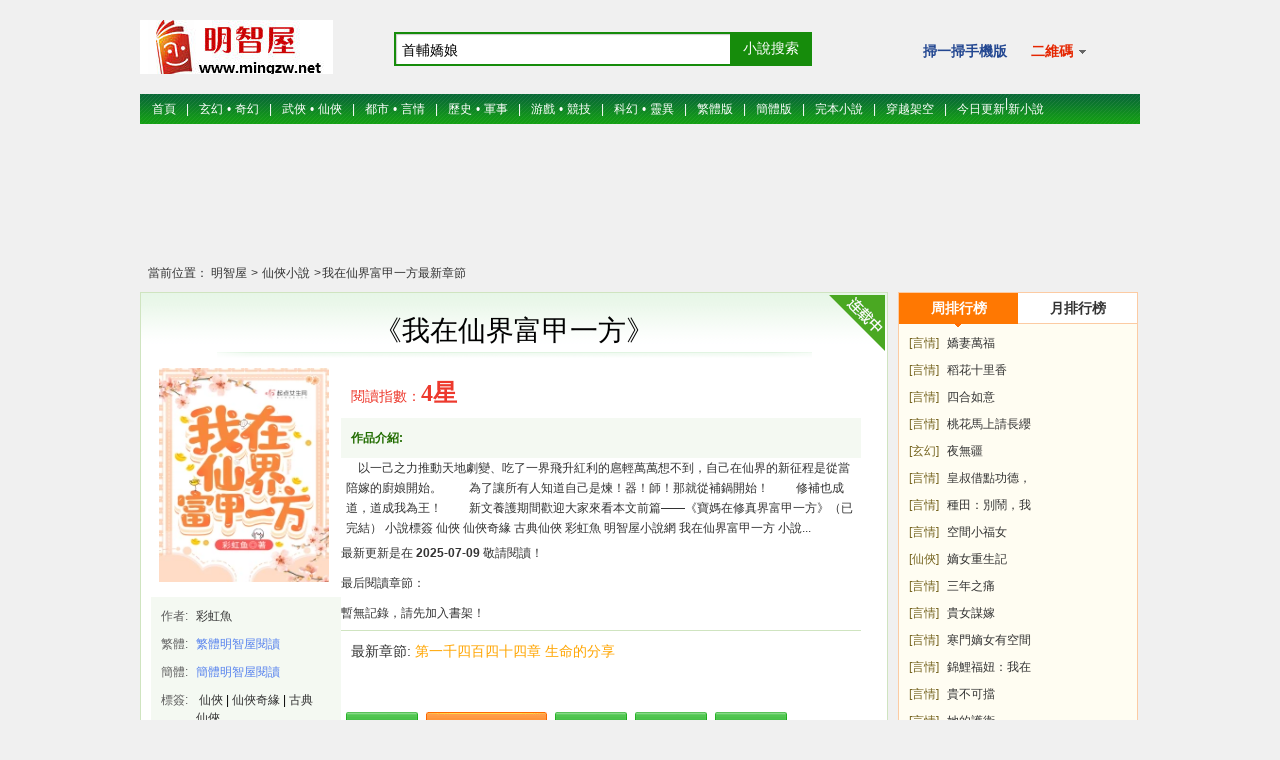

--- FILE ---
content_type: text/html;charset=utf-8
request_url: https://tw.mingzw.net/mzwbook/39015.html
body_size: 9742
content:

<!DOCTYPE html PUBLIC "-//W3C//DTD XHTML 1.0 Transitional//EN" "http://www.w3.org/TR/xhtml1/DTD/xhtml1-transitional.dtd">
<html xmlns="http://www.w3.org/1999/xhtml">
<head>
    <meta http-equiv="Content-Type" content="text/html; charset=utf-8" />
    <title>
        我在仙界富甲一方最新章節,我在仙界富甲一方全本在線閱讀-偏方方-明智屋</title>
    <meta name="Keywords" content="我在仙界富甲一方,我在仙界富甲一方最新章節,我在仙界富甲一方在線閱讀,明智屋" />
    <meta name="Description" content="明智屋小說網推薦作者彩虹魚的我在仙界富甲一方最新章節,我在仙界富甲一方全本免費在線閱讀" />
    <link href="https://tw.mingzw.net/mingzw/css/bookcss1.css" rel="stylesheet" type="text/css" />
    <link href="https://tw.mingzw.net/mingzw/css/bookcss2.css" rel="stylesheet" type="text/css" />
    <link href="https://tw.mingzw.net/mingzw/css/bookcss3.css" rel="stylesheet" type="text/css" />
    <script type="text/javascript" src="https://tw.mingzw.net/js/jquery.js"></script>
    <script type="text/javascript" src="https://tw.mingzw.net/mingzw/register_js/register.js"></script>
    <script type="text/javascript" src="https://tw.mingzw.net/mingzw/register_js/js_login.js"></script>
    <script language="javascript" type="text/javascript" charset="utf-8">
        $(document).ready(function () {
            if (top.location != this.location) {
                top.location = this.location;
            }
            document.onkeydown = KeyDown;

            var Referer = document.referrer;
            $.getScript("https://www.mingzw.net/Count.aspx?bookid=39015&hot=5&referer=" + escape(document.referrer));
        });

        function AddBookMark() {
            $.getScript("https://www.mingzw.net/AddBookMark.aspx?bookid=39015");
            HideAddBtn();
        }

        function HideAddBtn() {
            $("#Btn_AddBookMark").text("已經收藏");
        }

        function RemoveBookMark() {
            $.getScript("https://www.mingzw.net/RemoveBookMark.aspx?bookid=" + 39015 + "&nojump=1");

            $("#Btn_AddBookMark").show();
        }

        function ShowLastRead(BookId, ChapterId, ChapterName) {
            $("#LastView").html(
                "<a href=\"/mzwread/" + BookId + "_" + ChapterId + ".html\" style=\"color:red;\" >"
                + ChapterName + "</a>");
        }

        function KeyDown() {
            if (event.keyCode == 13) {
                Search("#SearchTxt");
                return false;
            }
        }
        function Search(obj) {
            var keywords = $(obj).val();
            if (keywords != null || keywords != "") {
                top.location = "/mzwlist/" + keywords + ".html";
            }
            return false;
        }
    </script>
    <script language="javascript" type="text/javascript" charset="utf-8">
        function post_login() {
            if (document.getElementById("u_name").value != "" && document.getElementById("u_password").value != "") {
                var xmlDom;
                try {
                    xmlDom = new XMLHttpRequest(); //嘗試創建 XMLHttpRequest 對象。 
                } catch (E) {
                    try {
                        xmlDom = new ActiveXObject("Msxml2.XMLHTTP"); //嘗試使用較新版本的 Microsoft 瀏覽器創建 Microsoft 兼容的對象（Msxml2.XMLHTTP）。 
                    }
                    catch (E) {
                        try {
                            xmlDom = new ActiveXObject("Microsoft.XMLHTTP"); // 如果失敗（catch (othermicrosoft)）嘗試使用較老版本的 Microsoft 瀏覽器創建 Microsoft 兼容的對象（Microsoft.XMLHTTP）。 
                        }
                        catch (E) {

                        }
                    }
                }

                xmlDom.onreadystatechange = function () {
                    if (xmlDom.readyState == 4 && xmlDom.status == 200) {
                        if (xmlDom.responseText == "no") {
                            window.location.href = '/mingzw/Register.aspx';
                        }
                        else {
                            alert(xmlDom.responseText);
                            var arr = xmlDom.responseText.split(")(");
                            var uid = arr[1];
                            var wn = uid + "+" + document.getElementById("u_name").value;
                            setCookie("www.mingzw.com-bookshelf", wn, 365);
                            document.getElementById("userlogin").innerHTML = "歡迎您： <b style='color:green'>" + document.getElementById("u_name").value + "</b>  ; （您可以進入您的 <a href=\"/mingzw/Bookshelf.aspx\" style=\"color:red;\">書架</a>）   <a href=\"/mingzw/Bookshelf.aspx\" style=\"float: right;color:red;\">我的書架</a>";
                            //return true;
                        }
                    }
                }
                var uname = document.getElementById("u_name").value;
                var upassw = document.getElementById("u_password").value;
                xmlDom.open("POST", "/mingzw/login.aspx?u_name=" + uname + "&u_password=" + upassw + "&fresh=" + new Date().getTime(), true);

                // xmlDom.open("POST", "login.aspx?u_name=asdf&u_password=1234", true);
                xmlDom.send();
            }
            else {
                window.location.href = '/mingzw/Register.aspx';
            }
        }
        function setCookie(c_name, value, exdays) {
            var exdate = new Date();
            exdate.setDate(exdate.getDate() + exdays);
            var c_value = escape(value) + ((exdays == null) ? "" : "; expires=" + exdate.toUTCString()) + "; path=/";
            document.cookie = c_name + "=" + c_value;
        }
    </script>
    <script type="text/javascript">
        function getweekhots() {
            document.getElementById("weekbook").style.display = "block";
            document.getElementById("mothbook").style.display = "none";
            document.getElementById("li_week").className = "active";
            document.getElementById("li_month").className = "";
        }
        function getmonthhots() {
            document.getElementById("weekbook").style.display = "none";
            document.getElementById("mothbook").style.display = "block";
            document.getElementById("li_week").className = "";
            document.getElementById("li_month").className = "active";
        }
    </script>
    
    <!-- Global site tag (gtag.js) - Google Analytics -->
    <script async src="https://www.googletagmanager.com/gtag/js?id=G-YXLKZXV6XT"></script>
    <script>
    window.dataLayer = window.dataLayer || [];
    function gtag() { dataLayer.push(arguments); }
    gtag('js', new Date());

    gtag('config', 'G-YXLKZXV6XT');
    </script>
</head>
<body class="p-index">
    <form method="post" action="./Book.aspx?bookid=39015" id="form1">
<div class="aspNetHidden">
<input type="hidden" name="__VIEWSTATE" id="__VIEWSTATE" value="/wEPDwUJNTYxNzI3MzAzDxYCHhNWYWxpZGF0ZVJlcXVlc3RNb2RlAgFkZFdv1/DJyrWgWAovtYgLpwxkxUn4keJUajhJB/nSRbKr" />
</div>

<div class="aspNetHidden">

	<input type="hidden" name="__VIEWSTATEGENERATOR" id="__VIEWSTATEGENERATOR" value="497D9130" />
</div>
        
<div id="hd">
    <div id="mashead" class="gmodule">
        <div class="mashead-hd">
            <h1 class="logo">
                <a class="logo-pic" href="https://www.mingzw.net" target="_self">
                    <img src="https://www.mingzw.net/skin/mingpic/logo.jpg" alt="明智屋小說網" />
                </a>
            </h1>
        </div>
        <div class="mashead-bd">
            <div class="search-form">
                <div class="ipt-searcharea">
                    <input id="SearchTxt" class="ipt-search" type="text" name="searchkey" value="首輔嬌娘"
                        onfocus="if(this.value=='首輔嬌娘') this.value=''" onblur="if(this.value=='') this.value='首輔嬌娘'">
                </div>
                <input id="Btn_Search" class="btn-search" onclick="Search('#SearchTxt')" value="小說搜索" type="button" />
            </div>
        </div>

        <div class="mashead-ft">
            <div class="hotlink">
                <a class="hot-nav sites" href="https://tw.mingzw.net">掃一掃手機版</a>
                <a id="js-showrecord" class="hot-nav read-his dropdown-toggle" href="#" onclick="return false;">二維碼
                <span id="js-triangle" class="arrow"></span>
                </a>
                <div id="js-showrecord-content" class="dropdown-menu">
                    <a class="logo-pic" href="https://www.mingzw.net/shouye/sy.html" ><img src="https://www.mingzw.net/mingzw/images/qrcode2.png" style='width:60px;height:60px'/></a>
                </div>
            </div>
        </div>
    </div>

</div>

<div id="nav-container" class="novel-detail">

    <div id="nav" class="container25 gmodule">
        <ul class="gclearfix">
            <li><a href="/" target="_self">首頁</a></li>
            <li><span class="delm">|</span></li>
            <li><a href="/mzwlist/玄幻.html">玄幻</a><span class="dot">•</span><a href="/mzwlist/奇幻.html">奇幻</a></li>
            <li><span class="delm">|</span></li>
            <li><a href="/mzwlist/武俠.html">武俠</a><span class="dot">•</span><a href="/mzwlist/仙俠.html">仙俠</a></li>
            <li><span class="delm">|</span></li>
            <li><a href="/mzwlist/都市.html">都市</a><span class="dot">•</span><a href="/mzwlist/言情.html">言情</a></li>
            <li><span class="delm">|</span></li>
            <li><a href="/mzwlist/歷史.html">歷史</a><span class="dot">•</span><a href="/mzwlist/軍事.html">軍事</a></li>
            <li><span class="delm">|</span></li>
            <li><a href="/mzwlist/游戲.html">游戲</a><span class="dot">•</span><a href="/mzwlist/競技.html">競技</a></li>
            <li><span class="delm">|</span></li>
            <li><a href="/mzwlist/科幻.html">科幻</a><span class="dot">•</span><a href="/mzwlist/靈異.html">靈異</a></li>
            <li><span class="delm">|</span></li>
            <li><a href="https://tw.mingzw.net" title="明智屋 繁體版">繁體版</a></li>
            <li><span class="delm">|</span></li>
            <li><a href="https://www.mingzw.net" title="明智屋 簡體版">簡體版</a></li>
            <li><span class="delm">|</span></li>
            <li><a href="/mzwlist/全本.html">完本小說</a></li>
            <li><span class="delm">|</span></li>
            <li><a href="/mzwlist/穿越.html">穿越架空</a></li>
            <li><span class="delm">|</span>
            <li><a href="/mzwgengxin/mzwnew_1.html" target="_blank">今日更新</a></li>
            <li><span class="split">|</span>
            <li><a href="/mzwgxbook/mzwnewbook.html" target="_blank">新小說</a></li>
        </ul>
    </div>
</div>

        <div style="height: 130px; text-align: center">
            <br />
            <br />
            <script async src="//pagead2.googlesyndication.com/pagead/js/adsbygoogle.js"></script>
            <!-- 728*90圖文新 -->
            <ins class="adsbygoogle"
                style="display: inline-block; width: 728px; height: 90px"
                data-ad-client="ca-pub-3766739193052410"
                data-ad-slot="1130004885"></ins>
            <script>
                (adsbygoogle = window.adsbygoogle || []).push({});
            </script>
            <br />
        </div>
        <div id="hd" class="container25">
            <div id="hd-bd" class="span25 gmodule">
                <span>當前位置：</span>
                <a href="/">明智屋</a><span class="box">&gt;</span><a href="/mzwlist/仙俠.html">
                    仙俠小說</a><span class="box">&gt;</span><a href="/mzwbook/39015.html">我在仙界富甲一方最新章節</a>
            </div>
        </div>
        <div id="bd" class="container25 gmodule">
            <div id="bd-left" class="span18">
                <div id="novel-detail" class="gclearfix">
                    <div class="header">
                        <i class="status ">連載</i>
                        <i class="novel-name">《我在仙界富甲一方》</i>
                    </div>
                    <div class="pic">
                        <a class="piclink" href="/mzwchapter/39015.html" target="_blank">
                            <img src="/images/mzwid/39015.jpg" alt="我在仙界富甲一方 圖片" />
                        </a>
                        <dl class="picinfo gclearfix">
                            <dt>作者:</dt>
                            <dd>
                                <a href="/mzwlist/彩虹魚.html"  target="_blank" >彩虹魚</a></dd>
                            <dt>繁體:</dt>
                            <dd><a class="lightblue" href="https://tw.mingzw.net/mzwbook/39015.html" title="明智屋小說繁體中文閱讀">繁體明智屋閱讀</a></dd>
                            <dt>簡體:</dt>
                            <dd>
                                <a class="lightblue" href="https://www.mingzw.net/mzwbook/39015.html" title="明智屋小說簡體中文閱讀">簡體明智屋閱讀</a>
                            </dd>
                            <dt>標簽:</dt>
                            <dd>
                                <span id="Lab_Keywords">&nbsp;<a href="/mzwlist/仙俠.html" title="小說分類標簽: 仙俠">仙俠</a>&nbsp;|&nbsp;<a href="/mzwlist/仙俠奇緣.html" title="小說分類標簽: 仙俠奇緣">仙俠奇緣</a>&nbsp;|&nbsp;<a href="/mzwlist/古典仙俠.html" title="小說分類標簽: 古典仙俠">古典仙俠</a>&nbsp;</span></dd>
                        </dl>
                    </div>
                    <div class="cont">
                        <!-- aggregate rating -->
                        <div class="aggregate-rating">
                            <span class="rating-site red">
                                <p class="value">
                                    閱讀指數：<span style="tab-size: 16">4星
                                    </span>
                                </p>
                            </span>
                        </div>
                        <!-- aggregate rating end -->
                        <div class="desc">
                            <div class="title">
                                <span class="titlename">作品介紹:</span>
                            </div>
                            <div class="content" style="font-size: 12px; line-height: 20px; overflow-wrap: break-word; table-layout: fixed; word-break: break-all; margin-left: 5px; font-weight: normal; text-indent: 1em;">以一己之力推動天地劇變、吃了一界飛升紅利的扈輕萬萬想不到，自己在仙界的新征程是從當陪嫁的廚娘開始。
　　為了讓所有人知道自己是煉！器！師！那就從補鍋開始！
　　修補也成道，道成我為王！
　　新文養護期間歡迎大家來看本文前篇——《寶媽在修真界富甲一方》（已完結） 
小說標簽 仙俠 仙俠奇緣 古典仙俠 彩虹魚 明智屋小說網 我在仙界富甲一方 小說...</div>
                            最新更新是在 <b>2025-07-09</b> 敬請閱讀！
                            <br />
                            最后閱讀章節： 
                            <div id="LastView" style="color: #333; margin-bottom: 1px;">
                                暫無記錄，請先加入書架！
                            </div>
                            <p class="bot-border"></p>
                        </div>
                        <div class="otherinfo">
                            <span class="newsection">最新章節: <a href="/mzwread/39015_13059589.html" style="color: orange">第一千四百四十四章 生命的分享</a></span>
                            <ul id="share" class="share"></ul>
                            <span>
                                <!-- Baidu Button BEGIN -->
                                <div id="bdshare" class="bdshare_t bds_tools_32 get-codes-bdshare">
                                    <a class="bds_tsina"></a>
                                    <a class="bds_qzone"></a>
                                    <a class="bds_tqq"></a>
                                    <a class="bds_t163"></a>
                                    <a class="bds_renren"></a>
                                    <a class="bds_tieba"></a>
                                    <a class="bds_qq"></a>
                                    <span class="bds_more"></span>
                                    <a class="shareCount"></a>
                                </div>
                            </span>
                            <script type="text/javascript" id="bdshare_js" data="type=tools&amp;mini=1&amp;uid=6680331"></script>
                            <script type="text/javascript" id="bdshell_js"></script>
                            <script type="text/javascript">
                                document.getElementById("bdshell_js").src = "http://bdimg.share.baidu.com/static/js/shell_v2.js?cdnversion=" + Math.ceil(new Date() / 3600000)
                            </script>
                            <!-- Baidu Button END https://tw.mingzw.net -->
                            <div class="view-btn">
                                <a href="/mzwchapter/39015.html" title="我在仙界富甲一方 彩虹魚 目錄" title="我在仙界富甲一方 目錄列表" class="view-all-btn btn-text">查看目錄</a>
                                <a class="start-view-btn btn-text" href="/mzwread/39015_10203543.html" title="我在仙界富甲一方 小說閱讀">開始閱讀</a>
                                <b id="addbookshelf_0"><a href="javascript:void(0);" id="Btn_AddBookMark" onclick="AddBookMark(39015);" class="view-all-btn btn-text">放入書架</a></b>
                                <a class="view-all-btn btn-text" href="/mingzw/BookMark.aspx" title="明智屋書架">進入書架</a>
                                <a class="view-all-btn btn-text" href="/mibook/39015.html" title="我在仙界富甲一方 繁體手機版小說閱讀">繁體手機版</a>
                            </div>
                        </div>
                    </div>
                </div>
                <div style="width: 680px; padding-top: 15px; padding-bottom: 20px;">
                    <div style="width: 50px; height: 25px"></div>
                    <div style="float: left; text-align: center;">
                        <script async src="https://pagead2.googlesyndication.com/pagead/js/adsbygoogle.js"></script>
                        <!-- 300*250圖文 -->
                        <ins class="adsbygoogle"
                            style="display: inline-block; width: 300px; height: 250px"
                            data-ad-client="ca-pub-3766739193052410"
                            data-ad-slot="3917349283"></ins>
                        <script>
                                (adsbygoogle = window.adsbygoogle || []).push({});
                        </script>
                    </div>
                    <div style="text-align: right;" id='div-gpt-ad-1567047455516-0'>
                         <script async src="https://pagead2.googlesyndication.com/pagead/js/adsbygoogle.js"></script>
                        <!-- 300*250圖文 -->
                        <ins class="adsbygoogle"
                            style="display: inline-block; width: 300px; height: 250px"
                            data-ad-client="ca-pub-3766739193052410"
                            data-ad-slot="3917349283"></ins>
                        <script>
                                (adsbygoogle = window.adsbygoogle || []).push({});
                        </script>
                    </div>
                </div>
                <div id="Div1" class="section gclearfix">
                    <div class="wrap">
                        <div class="novel-top">
                            <strong class="novel-name">作者作品集：</strong>
                            <span id="Lab_zuopin"><b style="font-weight:bold">彩虹魚</b>的<b style="color: red">其他作品</b>：<a href="/mzwbook/36354.html" title="喪尸不修仙" target="_blank" >喪尸不修仙</a> | <a href="/mzwbook/37809.html" title="植靈女王升級記" target="_blank" >植靈女王升級記</a> | <a href="/mzwbook/38699.html" title="寶媽在修真界富甲一方" target="_blank" >寶媽在修真界富甲一方</a> | <a href="/mzwbook/37395.html" title="末世來的桃花仙" target="_blank" >末世來的桃花仙</a> | </span>
                        </div>
                    </div>
                </div>
                <div id="section-free" class="section gclearfix">
                    <div class="wrap">
                        <div class="novel-top">
                            <strong class="novel-name">《我在仙界富甲一方》</strong>最新章節
                        </div>
                        <div class="content gclearfix">
                            <ul class="gclearfix">
                                <li><a href="/mzwread/39015_13059589.html" title="小說名:我在仙界富甲一方 作者:彩虹魚 章節名:第一千四百四十四章 生命的分享 更新時間:07-09">第一千四百四十四章 生命的分享</a></li><li><a href="/mzwread/39015_13059591.html" title="小說名:我在仙界富甲一方 作者:彩虹魚 章節名:第一千四百四十六章 為著自由 更新時間:07-09">第一千四百四十六章 為著自由</a></li><li><a href="/mzwread/39015_13059588.html" title="小說名:我在仙界富甲一方 作者:彩虹魚 章節名:第一千四百四十三章 穿越的前因 更新時間:07-09">第一千四百四十三章 穿越的前因</a></li><li><a href="/mzwread/39015_13059590.html" title="小說名:我在仙界富甲一方 作者:彩虹魚 章節名:第一千四百四十五章 扈輕的心 更新時間:07-08">第一千四百四十五章 扈輕的心</a></li><li><a href="/mzwread/39015_13059592.html" title="小說名:我在仙界富甲一方 作者:彩虹魚 章節名:第一千四百四十七章 撒花大結局(愛所有人) 更新時間:07-08">第一千四百四十七章 撒花大結局(愛所有人)</a></li><li><a href="/mzwread/39015_13033905.html" title="小說名:我在仙界富甲一方 作者:彩虹魚 章節名:第一千四百四十一章 立新 更新時間:07-06">第一千四百四十一章 立新</a></li><li><a href="/mzwread/39015_13033121.html" title="小說名:我在仙界富甲一方 作者:彩虹魚 章節名:第一千四百三十九章 反常 更新時間:07-06">第一千四百三十九章 反常</a></li><li><a href="/mzwread/39015_13033906.html" title="小說名:我在仙界富甲一方 作者:彩虹魚 章節名:第一千四百四十二章 冰魔的怒 更新時間:07-06">第一千四百四十二章 冰魔的怒</a></li><li><a href="/mzwread/39015_13033122.html" title="小說名:我在仙界富甲一方 作者:彩虹魚 章節名:第一千四百四十章 祭 更新時間:07-06">第一千四百四十章 祭</a></li><li><a href="/mzwread/39015_13033120.html" title="小說名:我在仙界富甲一方 作者:彩虹魚 章節名:第一千四百三十八章 真正的神匙 更新時間:07-06">第一千四百三十八章 真正的神匙</a></li><li><a href="/mzwread/39015_13033119.html" title="小說名:我在仙界富甲一方 作者:彩虹魚 章節名:第一千四百三十七章 神匙什么樣 更新時間:07-06">第一千四百三十七章 神匙什么樣</a></li><li><a href="/mzwread/39015_13013133.html" title="小說名:我在仙界富甲一方 作者:彩虹魚 章節名:第一千四百三十六章 天道的保護 更新時間:07-07">第一千四百三十六章 天道的保護</a></li><li><a href="/mzwread/39015_13013132.html" title="小說名:我在仙界富甲一方 作者:彩虹魚 章節名:第一千四百三十五章 時機到 更新時間:07-07">第一千四百三十五章 時機到</a></li><li><a href="/mzwread/39015_13013131.html" title="小說名:我在仙界富甲一方 作者:彩虹魚 章節名:第一千四百三十四章 禮物 更新時間:07-07">第一千四百三十四章 禮物</a></li><li><a href="/mzwread/39015_13013130.html" title="小說名:我在仙界富甲一方 作者:彩虹魚 章節名:第一千四百三十三章 不要錢的花束 更新時間:07-07">第一千四百三十三章 不要錢的花束</a></li><li><a href="/mzwread/39015_13008233.html" title="小說名:我在仙界富甲一方 作者:彩虹魚 章節名:第一千四百三十二章 救援房 更新時間:07-07">第一千四百三十二章 救援房</a></li><li><a href="/mzwread/39015_13008232.html" title="小說名:我在仙界富甲一方 作者:彩虹魚 章節名:第一千四百三十一章 生與死的距離 更新時間:07-07">第一千四百三十一章 生與死的距離</a></li><li><a href="/mzwread/39015_13008231.html" title="小說名:我在仙界富甲一方 作者:彩虹魚 章節名:第一千四百三十章 白骨留書 更新時間:07-07">第一千四百三十章 白骨留書</a></li><li><a href="/mzwread/39015_13008230.html" title="小說名:我在仙界富甲一方 作者:彩虹魚 章節名:第一千四百二十九章 無數人的背后努力 更新時間:07-07">第一千四百二十九章 無數人的背后努力</a></li><li><a href="/mzwread/39015_12977917.html" title="小說名:我在仙界富甲一方 作者:彩虹魚 章節名:第一千四百二十八章 小黃毛 更新時間:07-07">第一千四百二十八章 小黃毛</a></li>
                            </ul>
                        </div>
                    </div>
                </div>
                <div id="view-all">
                  
                    <br />
                    <br />
                    <a href="/mzwchapter/39015.html" title="我在仙界富甲一方 彩虹魚 目錄" class="view-all-btn view-all-btn-larger" title="我在仙界富甲一方最新章節列表"><span class="left"></span>查看所有目錄<span class="right"></span></a>
                </div>
                <p class="bot-border search-divider"></p>
                <div id="section-recommend" class="section">
                    <div class="wrap">
                        <div class="novel-top">
                            <strong class="novel-name">好小說推薦</strong>
                        </div>
                        <div class="content gclearfix">
                             <div class="le-figure" >
 <div class="pic">
<a href="/mzwbook/36815.html"  target="_blank" title="重生農家小娘子 豆沙團團" >
 <img src="/images/mzwid/36815.jpg" alt="重生農家小娘子"></a>
 <span class="pic-bottom-mask"></span>
 <p class="pic-bottom">
    <span class="word-count">作者：</span>
     <em class="novel-status">豆沙團團</em>
 </p>
 </a>
 </div>
  <a class="title" href="/mzwbook/36815.html"  target="_blank" title="重生農家小娘子">重生農家小娘子</a>
 </div>
 <div class="le-figure" >
 <div class="pic">
<a href="/mzwbook/34721.html"  target="_blank" title="六零時光俏 姣姣如卿" >
 <img src="/images/mzwid/34721.jpg" alt="六零時光俏"></a>
 <span class="pic-bottom-mask"></span>
 <p class="pic-bottom">
    <span class="word-count">作者：</span>
     <em class="novel-status">姣姣如卿</em>
 </p>
 </a>
 </div>
  <a class="title" href="/mzwbook/34721.html"  target="_blank" title="六零時光俏">六零時光俏</a>
 </div>
 <div class="le-figure" >
 <div class="pic">
<a href="/mzwbook/29430.html"  target="_blank" title="醉枕江山 月關" >
 <img src="/images/mzwid/29430.jpg" alt="醉枕江山"></a>
 <span class="pic-bottom-mask"></span>
 <p class="pic-bottom">
    <span class="word-count">作者：</span>
     <em class="novel-status">月關</em>
 </p>
 </a>
 </div>
  <a class="title" href="/mzwbook/29430.html"  target="_blank" title="醉枕江山">醉枕江山</a>
 </div>
 <div class="le-figure" >
 <div class="pic">
<a href="/mzwbook/34997.html"  target="_blank" title="不二臣 意遲遲" >
 <img src="/images/mzwid/34997.jpg" alt="不二臣"></a>
 <span class="pic-bottom-mask"></span>
 <p class="pic-bottom">
    <span class="word-count">作者：</span>
     <em class="novel-status">意遲遲</em>
 </p>
 </a>
 </div>
  <a class="title" href="/mzwbook/34997.html"  target="_blank" title="不二臣">不二臣</a>
 </div>
 <div class="le-figure" >
 <div class="pic">
<a href="/mzwbook/36025.html"  target="_blank" title="大紅妝 姚穎怡" >
 <img src="/images/mzwid/36025.jpg" alt="大紅妝"></a>
 <span class="pic-bottom-mask"></span>
 <p class="pic-bottom">
    <span class="word-count">作者：</span>
     <em class="novel-status">姚穎怡</em>
 </p>
 </a>
 </div>
  <a class="title" href="/mzwbook/36025.html"  target="_blank" title="大紅妝">大紅妝</a>
 </div>
 <div class="le-figure" >
 <div class="pic">
<a href="/mzwbook/35968.html"  target="_blank" title="庶可嫡國 宛如清韻" >
 <img src="/images/mzwid/35968.jpg" alt="庶可嫡國"></a>
 <span class="pic-bottom-mask"></span>
 <p class="pic-bottom">
    <span class="word-count">作者：</span>
     <em class="novel-status">宛如清韻</em>
 </p>
 </a>
 </div>
  <a class="title" href="/mzwbook/35968.html"  target="_blank" title="庶可嫡國">庶可嫡國</a>
 </div>
 <div class="le-figure" >
 <div class="pic">
<a href="/mzwbook/35494.html"  target="_blank" title="重生八零甜蜜軍婚 妞妞蜜" >
 <img src="/images/mzwid/35494.jpg" alt="重生八零甜蜜軍婚"></a>
 <span class="pic-bottom-mask"></span>
 <p class="pic-bottom">
    <span class="word-count">作者：</span>
     <em class="novel-status">妞妞蜜</em>
 </p>
 </a>
 </div>
  <a class="title" href="/mzwbook/35494.html"  target="_blank" title="重生八零甜蜜軍婚">重生八零甜蜜軍婚</a>
 </div>
 <div class="le-figure" >
 <div class="pic">
<a href="/mzwbook/34371.html"  target="_blank" title="盛世謀妝 月下無美人" >
 <img src="/images/mzwid/34371.jpg" alt="盛世謀妝"></a>
 <span class="pic-bottom-mask"></span>
 <p class="pic-bottom">
    <span class="word-count">作者：</span>
     <em class="novel-status">月下無美人</em>
 </p>
 </a>
 </div>
  <a class="title" href="/mzwbook/34371.html"  target="_blank" title="盛世謀妝">盛世謀妝</a>
 </div>
 <div class="le-figure" >
 <div class="pic">
<a href="/mzwbook/35615.html"  target="_blank" title="軍少的學霸甜妻 福七七七" >
 <img src="/images/mzwid/35615.jpg" alt="軍少的學霸甜妻"></a>
 <span class="pic-bottom-mask"></span>
 <p class="pic-bottom">
    <span class="word-count">作者：</span>
     <em class="novel-status">福七七七</em>
 </p>
 </a>
 </div>
  <a class="title" href="/mzwbook/35615.html"  target="_blank" title="軍少的學霸甜妻">軍少的學霸甜妻</a>
 </div>
 <div class="le-figure" >
 <div class="pic">
<a href="/mzwbook/32273.html"  target="_blank" title="綜漫之無盡邪欲 三生醉夢中" >
 <img src="/images/mzwid/32273.jpg" alt="綜漫之無盡邪欲"></a>
 <span class="pic-bottom-mask"></span>
 <p class="pic-bottom">
    <span class="word-count">作者：</span>
     <em class="novel-status">三生醉夢中</em>
 </p>
 </a>
 </div>
  <a class="title" href="/mzwbook/32273.html"  target="_blank" title="綜漫之無盡邪欲">綜漫之無盡邪欲</a>
 </div>

                        </div>
                    </div>
                </div>
            </div>
            <div id="bd-right" class="span7">
                <div id="rank-list" class="desc-rank">
                    <div class="le-tabview ">
                        <div class="hd">
                            <ul class="le-tabs ">
                                <li class="active" id="li_week"><a href="javascript:void(0);" onclick="getweekhots()">周排行榜</a><i class="arrow"></i></li>
                                <li id="li_month"><a href="javascript:void(0);" onclick="getmonthhots()">月排行榜</a><i class="arrow"></i></li>
                            </ul>
                        </div>
                        <div id="js-le-views" class="views">
                            <div class="view-item" id="weekbook">
                                <ul>
                                     <li>
 <span class="desc"></span>
 <a class="type"  target="_blank" href="/mzwlist/言情.html">[言情]</a>
<a class="title"  target="_blank" href="/mzwbook/45958.html" title="嬌妻萬福">嬌妻萬福</a>
 </li>
 <li>
 <span class="desc"></span>
 <a class="type"  target="_blank" href="/mzwlist/言情.html">[言情]</a>
<a class="title"  target="_blank" href="/mzwbook/45913.html" title="稻花十里香">稻花十里香</a>
 </li>
 <li>
 <span class="desc"></span>
 <a class="type"  target="_blank" href="/mzwlist/言情.html">[言情]</a>
<a class="title"  target="_blank" href="/mzwbook/40871.html" title="四合如意">四合如意</a>
 </li>
 <li>
 <span class="desc"></span>
 <a class="type"  target="_blank" href="/mzwlist/言情.html">[言情]</a>
<a class="title"  target="_blank" href="/mzwbook/45286.html" title="桃花馬上請長纓宋惜惜">桃花馬上請長纓</a>
 </li>
 <li>
 <span class="desc"></span>
 <a class="type"  target="_blank" href="/mzwlist/玄幻.html">[玄幻]</a>
<a class="title"  target="_blank" href="/mzwbook/43906.html" title="夜無疆">夜無疆</a>
 </li>
 <li>
 <span class="desc"></span>
 <a class="type"  target="_blank" href="/mzwlist/言情.html">[言情]</a>
<a class="title"  target="_blank" href="/mzwbook/40884.html" title="皇叔借點功德，王妃把符畫猛了">皇叔借點功德，</a>
 </li>
 <li>
 <span class="desc"></span>
 <a class="type"  target="_blank" href="/mzwlist/言情.html">[言情]</a>
<a class="title"  target="_blank" href="/mzwbook/46054.html" title="種田：別鬧，我只想安靜養家！">種田：別鬧，我</a>
 </li>
 <li>
 <span class="desc"></span>
 <a class="type"  target="_blank" href="/mzwlist/言情.html">[言情]</a>
<a class="title"  target="_blank" href="/mzwbook/45960.html" title="空間小福女">空間小福女</a>
 </li>
 <li>
 <span class="desc"></span>
 <a class="type"  target="_blank" href="/mzwlist/仙俠.html">[仙俠]</a>
<a class="title"  target="_blank" href="/mzwbook/45129.html" title="嫡女重生記">嫡女重生記</a>
 </li>
 <li>
 <span class="desc"></span>
 <a class="type"  target="_blank" href="/mzwlist/言情.html">[言情]</a>
<a class="title"  target="_blank" href="/mzwbook/46058.html" title="三年之痛">三年之痛</a>
 </li>
 <li>
 <span class="desc"></span>
 <a class="type"  target="_blank" href="/mzwlist/言情.html">[言情]</a>
<a class="title"  target="_blank" href="/mzwbook/46075.html" title="貴女謀嫁">貴女謀嫁</a>
 </li>
 <li>
 <span class="desc"></span>
 <a class="type"  target="_blank" href="/mzwlist/言情.html">[言情]</a>
<a class="title"  target="_blank" href="/mzwbook/45504.html" title="寒門嫡女有空間">寒門嫡女有空間</a>
 </li>
 <li>
 <span class="desc"></span>
 <a class="type"  target="_blank" href="/mzwlist/言情.html">[言情]</a>
<a class="title"  target="_blank" href="/mzwbook/46088.html" title="錦鯉福妞：我在年代當團寵">錦鯉福妞：我在</a>
 </li>
 <li>
 <span class="desc"></span>
 <a class="type"  target="_blank" href="/mzwlist/言情.html">[言情]</a>
<a class="title"  target="_blank" href="/mzwbook/34916.html" title="貴不可擋">貴不可擋</a>
 </li>
 <li>
 <span class="desc"></span>
 <a class="type"  target="_blank" href="/mzwlist/言情.html">[言情]</a>
<a class="title"  target="_blank" href="/mzwbook/42778.html" title="她的護衛">她的護衛</a>
 </li>
 <li>
 <span class="desc"></span>
 <a class="type"  target="_blank" href="/mzwlist/言情.html">[言情]</a>
<a class="title"  target="_blank" href="/mzwbook/46076.html" title="孤女再嫁">孤女再嫁</a>
 </li>
 <li>
 <span class="desc"></span>
 <a class="type"  target="_blank" href="/mzwlist/言情.html">[言情]</a>
<a class="title"  target="_blank" href="/mzwbook/42010.html" title="封總，太太想跟你離婚很久了">封總，太太想跟</a>
 </li>
 <li>
 <span class="desc"></span>
 <a class="type"  target="_blank" href="/mzwlist/言情.html">[言情]</a>
<a class="title"  target="_blank" href="/mzwbook/45876.html" title="退婚后她成了真祖宗">退婚后她成了真</a>
 </li>
 <li>
 <span class="desc"></span>
 <a class="type"  target="_blank" href="/mzwlist/仙俠.html">[仙俠]</a>
<a class="title"  target="_blank" href="/mzwbook/42041.html" title="陣問長生">陣問長生</a>
 </li>
 <li>
 <span class="desc"></span>
 <a class="type"  target="_blank" href="/mzwlist/婞寧.html">[婞寧]</a>
<a class="title"  target="_blank" href="/mzwbook/44847.html" title="側妃進門我讓位，死遁了你瘋什么">側妃進門我讓位</a>
 </li>

                                </ul>
                            </div>
                            <div class="view-item" id="mothbook" style="display: none">
                                <ul>
                                     <li>
 <span class="desc"></span>
 <a class="type"  target="_blank" href="/mzwlist/言情.html">[言情]</a>
<a class="title"  target="_blank" href="/mzwbook/45958.html" title="嬌妻萬福">嬌妻萬福</a>
 </li>
 <li>
 <span class="desc"></span>
 <a class="type"  target="_blank" href="/mzwlist/言情.html">[言情]</a>
<a class="title"  target="_blank" href="/mzwbook/45504.html" title="寒門嫡女有空間">寒門嫡女有空間</a>
 </li>
 <li>
 <span class="desc"></span>
 <a class="type"  target="_blank" href="/mzwlist/玄幻.html">[玄幻]</a>
<a class="title"  target="_blank" href="/mzwbook/43906.html" title="夜無疆">夜無疆</a>
 </li>
 <li>
 <span class="desc"></span>
 <a class="type"  target="_blank" href="/mzwlist/言情.html">[言情]</a>
<a class="title"  target="_blank" href="/mzwbook/40884.html" title="皇叔借點功德，王妃把符畫猛了">皇叔借點功德，</a>
 </li>
 <li>
 <span class="desc"></span>
 <a class="type"  target="_blank" href="/mzwlist/言情.html">[言情]</a>
<a class="title"  target="_blank" href="/mzwbook/40871.html" title="四合如意">四合如意</a>
 </li>
 <li>
 <span class="desc"></span>
 <a class="type"  target="_blank" href="/mzwlist/言情.html">[言情]</a>
<a class="title"  target="_blank" href="/mzwbook/45286.html" title="桃花馬上請長纓宋惜惜">桃花馬上請長纓</a>
 </li>
 <li>
 <span class="desc"></span>
 <a class="type"  target="_blank" href="/mzwlist/仙俠.html">[仙俠]</a>
<a class="title"  target="_blank" href="/mzwbook/42041.html" title="陣問長生">陣問長生</a>
 </li>
 <li>
 <span class="desc"></span>
 <a class="type"  target="_blank" href="/mzwlist/言情.html">[言情]</a>
<a class="title"  target="_blank" href="/mzwbook/45500.html" title="農女有田超給力">農女有田超給力</a>
 </li>
 <li>
 <span class="desc"></span>
 <a class="type"  target="_blank" href="/mzwlist/言情.html">[言情]</a>
<a class="title"  target="_blank" href="/mzwbook/45315.html" title="盛寵醫品夫人">盛寵醫品夫人</a>
 </li>
 <li>
 <span class="desc"></span>
 <a class="type"  target="_blank" href="/mzwlist/言情.html">[言情]</a>
<a class="title"  target="_blank" href="/mzwbook/45855.html" title="侯府有女待出嫁">侯府有女待出嫁</a>
 </li>
 <li>
 <span class="desc"></span>
 <a class="type"  target="_blank" href="/mzwlist/言情.html">[言情]</a>
<a class="title"  target="_blank" href="/mzwbook/45869.html" title="庭堂燕">庭堂燕</a>
 </li>
 <li>
 <span class="desc"></span>
 <a class="type"  target="_blank" href="/mzwlist/婞寧.html">[婞寧]</a>
<a class="title"  target="_blank" href="/mzwbook/44847.html" title="側妃進門我讓位，死遁了你瘋什么">側妃進門我讓位</a>
 </li>
 <li>
 <span class="desc"></span>
 <a class="type"  target="_blank" href="/mzwlist/言情.html">[言情]</a>
<a class="title"  target="_blank" href="/mzwbook/45960.html" title="空間小福女">空間小福女</a>
 </li>
 <li>
 <span class="desc"></span>
 <a class="type"  target="_blank" href="/mzwlist/言情.html">[言情]</a>
<a class="title"  target="_blank" href="/mzwbook/34916.html" title="貴不可擋">貴不可擋</a>
 </li>
 <li>
 <span class="desc"></span>
 <a class="type"  target="_blank" href="/mzwlist/言情.html">[言情]</a>
<a class="title"  target="_blank" href="/mzwbook/42010.html" title="封總，太太想跟你離婚很久了">封總，太太想跟</a>
 </li>
 <li>
 <span class="desc"></span>
 <a class="type"  target="_blank" href="/mzwlist/仙俠.html">[仙俠]</a>
<a class="title"  target="_blank" href="/mzwbook/45129.html" title="嫡女重生記">嫡女重生記</a>
 </li>
 <li>
 <span class="desc"></span>
 <a class="type"  target="_blank" href="/mzwlist/言情.html">[言情]</a>
<a class="title"  target="_blank" href="/mzwbook/36473.html" title="今嫁">今嫁</a>
 </li>
 <li>
 <span class="desc"></span>
 <a class="type"  target="_blank" href="/mzwlist/言情.html">[言情]</a>
<a class="title"  target="_blank" href="/mzwbook/45876.html" title="退婚后她成了真祖宗">退婚后她成了真</a>
 </li>
 <li>
 <span class="desc"></span>
 <a class="type"  target="_blank" href="/mzwlist/言情.html">[言情]</a>
<a class="title"  target="_blank" href="/mzwbook/45913.html" title="稻花十里香">稻花十里香</a>
 </li>
 <li>
 <span class="desc"></span>
 <a class="type"  target="_blank" href="/mzwlist/言情.html">[言情]</a>
<a class="title"  target="_blank" href="/mzwbook/41705.html" title="七零：隨軍辣媳帶飛大院暴富逆襲">七零：隨軍辣媳</a>
 </li>

                                </ul>
                            </div>
                        </div>
                    </div>
                </div>
                <div id="game-outlink" class="siderbox">
                    <a href="https://www.mingzw.net" target="_blank">
                        <img src="/skin/mingpic/logo.jpg" title="明智屋小說" alt="明智屋小說" /></a>
                </div>
                <div id="do-you-like" class="gmodule gclearfix">
                    <div class="sider-box do-you-like">
                        <h2>這些小說你喜歡嗎？</h2>
                        <div class="content gclearfix">
                            <div class="le-figure">
                                <div class="pic gclearfix">
                                    <a href="/mzwbook/41716.html">
                                        <img src="/images/mzwid/41716.jpg" alt="七零：冷面軍少被作精嬌妻拿捏了 桃三月">
                                        <span class="pic-bottom-mask"></span>
                                        <p class="pic-bottom">
                                            <span class="word-count">作者：</span>
                                            <em class="novel-status">桃三月</em>
                                        </p>
                                    </a>
                                </div>
                                <a class="title" href="/mzwbook/41716.html" title="七零：冷面軍少被作精嬌妻拿捏了 桃三月">七零：冷面軍少被作精嬌妻拿捏了</a>
                            </div>
                            <div class="le-figure" nid="1301888">
                                <div class="pic gclearfix">
                                    <a href="/mzwbook/41705.html">
                                        <img src="/images/mzwid/41705.jpg" alt="七零：隨軍辣媳帶飛大院暴富逆襲 春光滿園">
                                        <span class="pic-bottom-mask"></span>
                                        <p class="pic-bottom">
                                            <span class="word-count">作者：</span>
                                            <em class="novel-status">春光滿園</em>
                                        </p>
                                    </a>
                                </div>
                                <a class="title" href="/mzwbook/41705.html" title="七零：隨軍辣媳帶飛大院暴富逆襲 尋找失落的愛情">七零：隨軍辣媳帶飛大院暴富逆襲</a>
                            </div>
                        </div>
                        <ul class="text-list">
                             <li>
 <a class="type"  target="_blank" href="/mzwlist/言情.html">[言情]</a>
<a class="title"  target="_blank" href="/mzwbook/34073.html" title="大妝">大妝</a>
 </li>
 <li>
 <a class="type"  target="_blank" href="/mzwlist/言情.html">[言情]</a>
<a class="title"  target="_blank" href="/mzwbook/38425.html" title="茗門世家">茗門世家</a>
 </li>
 <li>
 <a class="type"  target="_blank" href="/mzwlist/言情.html">[言情]</a>
<a class="title"  target="_blank" href="/mzwbook/34138.html" title="古代穿越日常">古代穿越日常</a>
 </li>
 <li>
 <a class="type"  target="_blank" href="/mzwlist/言情.html">[言情]</a>
<a class="title"  target="_blank" href="/mzwbook/37287.html" title="重生之商女王妃">重生之商女王妃</a>
 </li>
 <li>
 <a class="type"  target="_blank" href="/mzwlist/言情.html">[言情]</a>
<a class="title"  target="_blank" href="/mzwbook/34997.html" title="不二臣">不二臣</a>
 </li>
 <li>
 <a class="type"  target="_blank" href="/mzwlist/言情.html">[言情]</a>
<a class="title"  target="_blank" href="/mzwbook/36666.html" title="貴女重生：侯府下堂妻">貴女重生：侯府</a>
 </li>
 <li>
 <a class="type"  target="_blank" href="/mzwlist/言情.html">[言情]</a>
<a class="title"  target="_blank" href="/mzwbook/35295.html" title="嬌術">嬌術</a>
 </li>
 <li>
 <a class="type"  target="_blank" href="/mzwlist/言情.html">[言情]</a>
<a class="title"  target="_blank" href="/mzwbook/34420.html" title="重生之悍女青葉">重生之悍女青葉</a>
 </li>
 <li>
 <a class="type"  target="_blank" href="/mzwlist/言情.html">[言情]</a>
<a class="title"  target="_blank" href="/mzwbook/34371.html" title="盛世謀妝">盛世謀妝</a>
 </li>
 <li>
 <a class="type"  target="_blank" href="/mzwlist/言情.html">[言情]</a>
<a class="title"  target="_blank" href="/mzwbook/33182.html" title="嬌娘醫經">嬌娘醫經</a>
 </li>

                        </ul>
                    </div>
                </div>
                <div id="Div2" class="gmodule gclearfix">
                    <div class="sider-box do-you-like">
                        <h2>新入庫小說&nbsp;&nbsp;&nbsp;&nbsp;<a href="/mzwgxbook/mzwnewbook.html" class="more">更多&gt;&gt;</a></h2>
                        <ul class="text-list">
                            <li class="item-1">
 <em class="no">1</em>
 <a class="type" target="_blank" href="/mzwlist/言情.html">[言情]</a>
<a href="/mzwbook/46114.html" target="_blank" title="農門春暖：家有小福妻">農門春暖：家有</a>
 </li>
<li class="item-1">
 <em class="no">2</em>
 <a class="type" target="_blank" href="/mzwlist/言情.html">[言情]</a>
<a href="/mzwbook/46113.html" target="_blank" title="渣爹寵妾滅妻？侯府嫡女宅斗逆襲">渣爹寵妾滅妻？</a>
 </li>
<li class="item-1">
 <em class="no">3</em>
 <a class="type" target="_blank" href="/mzwlist/言情.html">[言情]</a>
<a href="/mzwbook/46112.html" target="_blank" title="重生后我是所有大佬的白月光">重生后我是所有</a>
 </li>
<li class="item-1">
 <em class="no">4</em>
 <a class="type" target="_blank" href="/mzwlist/言情.html">[言情]</a>
<a href="/mzwbook/46111.html" target="_blank" title="重生后我頂替了白月光">重生后我頂替了</a>
 </li>
<li class="item-1">
 <em class="no">5</em>
 <a class="type" target="_blank" href="/mzwlist/游戲.html">[游戲]</a>
<a href="/mzwbook/46110.html" target="_blank" title="我家娘子，不對勁">我家娘子，不對</a>
 </li>
<li class="item-1">
 <em class="no">6</em>
 <a class="type" target="_blank" href="/mzwlist/科幻.html">[科幻]</a>
<a href="/mzwbook/46109.html" target="_blank" title="我在末世開民宿">我在末世開民宿</a>
 </li>
<li class="item-1">
 <em class="no">7</em>
 <a class="type" target="_blank" href="/mzwlist/言情.html">[言情]</a>
<a href="/mzwbook/46108.html" target="_blank" title="末世之女主難為">末世之女主難為</a>
 </li>
<li class="item-1">
 <em class="no">8</em>
 <a class="type" target="_blank" href="/mzwlist/歷史.html">[歷史]</a>
<a href="/mzwbook/46107.html" target="_blank" title="長安圖">長安圖</a>
 </li>
<li class="item-1">
 <em class="no">9</em>
 <a class="type" target="_blank" href="/mzwlist/言情.html">[言情]</a>
<a href="/mzwbook/46106.html" target="_blank" title="霧散長安">霧散長安</a>
 </li>
<li class="item-1">
 <em class="no">10</em>
 <a class="type" target="_blank" href="/mzwlist/玄幻.html">[玄幻]</a>
<a href="/mzwbook/46105.html" target="_blank" title="咫尺之間人盡敵國">咫尺之間人盡敵</a>
 </li>
<li class="item-1">
 <em class="no">11</em>
 <a class="type" target="_blank" href="/mzwlist/言情.html">[言情]</a>
<a href="/mzwbook/46104.html" target="_blank" title="大霧散盡">大霧散盡</a>
 </li>
<li class="item-1">
 <em class="no">12</em>
 <a class="type" target="_blank" href="/mzwlist/歷史.html">[歷史]</a>
<a href="/mzwbook/46103.html" target="_blank" title="烽煙盡處">烽煙盡處</a>
 </li>
<li class="item-1">
 <em class="no">13</em>
 <a class="type" target="_blank" href="/mzwlist/都市.html">[都市]</a>
<a href="/mzwbook/46102.html" target="_blank" title="道爺不好惹">道爺不好惹</a>
 </li>
<li class="item-1">
 <em class="no">14</em>
 <a class="type" target="_blank" href="/mzwlist/言情.html">[言情]</a>
<a href="/mzwbook/46101.html" target="_blank" title="種田農女不好惹">種田農女不好惹</a>
 </li>
<li class="item-1">
 <em class="no">15</em>
 <a class="type" target="_blank" href="/mzwlist/歷史.html">[歷史]</a>
<a href="/mzwbook/46100.html" target="_blank" title="嫡女不好惹：大明小醫妃">嫡女不好惹：大</a>
 </li>

                        </ul>
                    </div>
                </div>
            </div>
        </div>
        <div id="copyright" class="gmodule g-box">
             
            <div class="copyright-bd">
                <p>
                    本站部分作品收集于網絡或網友上傳,僅供讀者學習,版權歸作者或出版社所有，如有不妥，請來信或電話告知,我們會立即刪除，多謝支持與理解！
                </p>
                <p>
                    請所有作者發布作品時務必遵守國家互聯網信息管理辦法規定，我們拒絕任何色情小說，一經發現，即作刪除！
                </p>
                <p>
                    溫馨提示：適度娛樂，合理安排時間，享受快樂生活…… |推薦最火爆小說《<a href="/mzwbook/35493.html">似錦</a>》|《<a href="/mzwbook/35537.html">金玉良醫</a>》|
                </p>
                <p>
                    如果您有任何版權問題,請發送郵件到: mingzwcom@outlook.com
                </p>
                <p>
                    Copyright (C) 2022-2023 明智屋小說網 All Rights Reserved
                </p>
            </div>
        </div>
    </form>
</body>
</html>


--- FILE ---
content_type: text/html; charset=utf-8
request_url: https://www.google.com/recaptcha/api2/aframe
body_size: 269
content:
<!DOCTYPE HTML><html><head><meta http-equiv="content-type" content="text/html; charset=UTF-8"></head><body><script nonce="63vnKIqzkP6dv0-kHRY_zQ">/** Anti-fraud and anti-abuse applications only. See google.com/recaptcha */ try{var clients={'sodar':'https://pagead2.googlesyndication.com/pagead/sodar?'};window.addEventListener("message",function(a){try{if(a.source===window.parent){var b=JSON.parse(a.data);var c=clients[b['id']];if(c){var d=document.createElement('img');d.src=c+b['params']+'&rc='+(localStorage.getItem("rc::a")?sessionStorage.getItem("rc::b"):"");window.document.body.appendChild(d);sessionStorage.setItem("rc::e",parseInt(sessionStorage.getItem("rc::e")||0)+1);localStorage.setItem("rc::h",'1769121411899');}}}catch(b){}});window.parent.postMessage("_grecaptcha_ready", "*");}catch(b){}</script></body></html>

--- FILE ---
content_type: text/css
request_url: https://tw.mingzw.net/mingzw/css/bookcss3.css
body_size: 4814
content:
#bd-left
{
    width: 746px;
    margin-left: 0;
    border: 1px solid #cfe4c0;
    background: #fff;
    overflow: hidden;
}
#bd-left1
{
    width: 1000px;
    margin-left: 0;
    border: 1px solid #cfe4c0;
    background: #fff;
    overflow: hidden;
}
#bd-left2
{
    width: 1000px;
    margin-left: 0;
    border: 1px solid #cfe4c0;
    background: #fff;
    overflow: hidden;
}

#bd-right
{
    width: 240px;
    margin-right: 0;
    overflow: hidden;
}

#novel-detail
{
    margin: 10px 10px 0;
}

#section-free
{
    margin: 0 15px 10px 15px;
}

#section-free1
{
    margin: 0 15px 10px 15px;
}


#section-recommend
{
    margin: -5px 15px 15px 15px;
}

#view-all
{
    width: 700px;
    margin: 0 auto;
    text-align: center;
}

    #view-all .left, #view-all .right
    {
        display: inline-block;
        width: 24px;
        height: 14px;
        margin: 0 5px;
        background: url(../images/t0183be24e065c1a724.png)center center no-repeat;
    }

.rl-caintainer
{
    padding-bottom: 20px;
}

    .rl-caintainer .noveltopic-hd
    {
        padding-left: 0;
        margin-left: 10px;
    }

.view-all-btn
{
    display: inline-block;
    height: 20px;
    line-height: 20px;
    font-size: 14px;
    color: #173c91;
    text-decoration: underline;
}

.view-all-btn-larger
{
    font-size: 16px;
}

.game-picbar
{
    width: 705px;
    height: 80px;
    overflow: hidden;
    margin: 0 auto;
}

.siderbox
{
    width: 230px;
    height: 100px;
    padding: 4px;
    margin-top: 10px;
    border: 1px solid #fccba3;
    text-align: center;
    background: #fffdf2;
}

.hotlink a.hot-nav
{
    float: left;
    font-size: 14px;
    font-weight: bold;
}

.hotlink .sites
{
    color: #234791;
}

.hotlink .read-his
{
    color: #e52600;
}

#mashead .mashead-ft .hotlink .read-his
{
    padding-right: 5px;
}

.his-trigger
{
    position: relative;
    top: 10px;
    left: 5px;
    height: 0;
    width: 0;
    border-width: 4px;
    border-style: solid dashed dashed dashed;
    border-color: #a5a5a5 transparent transparent transparent;
}

.website-tip
{
    position: absolute;
    top: -22px;
    left: 7px;
}

#bd-left
{
    background: url(../images/t01d65f268bcac21ca1.png) 0 0 repeat-x #fff;
}

#novel-detail .header
{
    text-align: center;
}

#novel-detail .header
{
    position: relative;
    height: 55px;
    line-height: 55px;
    margin-bottom: 10px;
    background: url(../images/t012bc030920e2a715f.png) center bottom no-repeat;
}

    #novel-detail .header .novel-name
    {
        font-size: 28px;
        color: #000;
        font-family: "Microsoft YaHei";
    }

    #novel-detail .header .status
    {
        position: absolute;
        top: -8px;
        right: -8px;
        width: 56px;
        height: 56px;
        line-height: 56px;
        text-indent: 100%;
        overflow: hidden;
        background: url(../images/t018312a4fa5a15b35c.png) 0 0 no-repeat;
    }

    #novel-detail .header .over
    {
        background-position: 0 -56px;
    }

#novel-detail .pic
{
    width: 190px;
    float: left;
}

    #novel-detail .pic .piclink
    {
        display: inline-block;
        overflow: hidden;
        padding: 0 8px 8px;
    }

        #novel-detail .pic .piclink img
        {
            width: 170px;
            height: 214px;
            float: left;
        }

    #novel-detail .pic .picinfo
    {
        margin-top: 7px;
        padding: 0 10px 10px;
        background: #f4f9f2;
        overflow: hidden;
    }

        #novel-detail .pic .picinfo dt, #novel-detail .pic .picinfo dd
        {
            float: left;
            margin-top: 10px;
        }

        #novel-detail .pic .picinfo dt
        {
            color: #5d5d5d;
            width: 35px;
        }

        #novel-detail .pic .picinfo dd
        {
            color: #000;
            width: 125px;
        }

            #novel-detail .pic .picinfo dd .lightblue
            {
                color: #5480ee;
            }

            #novel-detail .pic .picinfo dd a:hover
            {
                text-decoration: underline;
            }

#novel-detail .cont
{
    width: 520px;
    float: left;
}

#novel-detail .cont1
{
    width: 720px;
    float: left;
}

    #novel-detail .cont a
    {
        text-decoration: none;
    }

     #novel-detail .cont1 a
    {
        text-decoration: none;
    }

.aggregate-rating
{
    position: relative;
    float: left;
    width: 230px;
    height: 50px;
    text-align: left;
}

    .aggregate-rating .rating-site
    {
        float: left;
    }

        .aggregate-rating .rating-site .icon
        {
            float: left;
            height: 50px;
            width: 150px;
            margin: 0 auto;
            background: url(../images/t012ccdf6b28abe03d7.png) no-repeat center 0;
        }

    .aggregate-rating .value, .aggregate-rating .rating-count
    {
        float: left;
        height: 50px;
        line-height: 50px;
        padding-left: 10px;
    }

    .aggregate-rating .value
    {
        font-size: 14px;
        font-family: 'Microsoft Yahei';
        color: #666;
    }

    .aggregate-rating .value
    {
        color: #8aab22;
    }

        .aggregate-rating .value span
        {
            font-size: 24px;
            font-weight: bold;
        }

    .aggregate-rating .yellow .icon
    {
        background-position: center -60px;
    }

    .aggregate-rating .yellow .value
    {
        color: #f72;
    }

    .aggregate-rating .red .icon
    {
        background-position: center -120px;
    }

    .aggregate-rating .red .value
    {
        color: #ed392d;
    }

    .aggregate-rating .gray .icon
    {
        background-position: center -180px;
    }

    .aggregate-rating .gray .value
    {
        color: #999;
    }

    .aggregate-rating .rating-count
    {
        line-height: 58px;
        color: #999;
        white-space: nowrap;
    }

    .aggregate-rating .icon-tips
    {
        display: block;
        position: absolute;
        top: 8px;
        left: -205px;
        width: 206px;
        height: 60px;
        background: url(../images/t0140593f03bbe56428.png) no-repeat 0 0;
    }

        .aggregate-rating .icon-tips p
        {
            color: #b67f43;
            margin: 8px 25px 0 10px;
            text-align: left;
            line-height: 22px;
        }

        .aggregate-rating .icon-tips .close
        {
            display: block;
            width: 18px;
            height: 18px;
            position: absolute;
            top: 1px;
            right: 6px;
            cursor: pointer;
        }

.actions
{
    float: right;
    position: relative;
    _width: 210px;
}

    .actions .my-rating
    {
        line-height: 58px;
        color: #999;
    }

        .actions .my-rating dt
        {
            float: left;
        }

#novel-detail .actions .my-rating .desc
{
    float: left;
    clear: none;
    color: #0099d7;
    font-weight: bold;
    padding-left: 4px;
}

.actions .my-rating .error
{
    position: absolute;
    top: -25px;
    right: 5px;
    display: block;
    color: red;
    padding-left: 4px;
    line-height: 27px;
}

.le-rating
{
    display: inline-block;
    _zoom: 1;
    position: relative;
    background: url(../images/t010602d04940a54671.png) repeat-x 0 0;
    height: 11px;
    width: 55px;
}

.le-rating-l
{
    top: 8px;
    left: 0;
    width: auto;
    height: 27px;
    background: url(../images/t0132c58e89d4f0fef1.png) no-repeat;
}

    .le-rating-l ul
    {
        float: left;
        width: 140px;
        height: 27px;
    }

        .le-rating-l ul li
        {
            float: left;
            display: inline;
            _zoom: 1;
        }

.le-rating .active
{
    position: absolute;
    z-index: 1;
    top: 0;
    left: 0;
    height: 11px;
    background: url(../images/t010602d04940a54671.png) repeat-x 0 -11px;
}

.le-rating-l .active
{
    height: 27px;
    width: 140px;
    z-index: 6;
    background-image: url(../images/t0132c58e89d4f0fef1.png);
    background-repeat: no-repeat;
}

.le-rating-l ul li a
{
    position: absolute;
    top: 0;
    left: 0;
    padding-right: 0!important;
    width: 27px;
    height: 27px;
    color: #868686;
}

    .le-rating-l ul li a .tip
    {
        position: absolute;
        top: -26px;
        right: -5px;
        display: none;
        width: 38px;
        height: 26px;
        line-height: 22px;
        text-align: center;
        background-image: none;
    }

    .le-rating-l ul li.rated .tip, .le-rating-l ul li a:hover .tip
    {
        display: block;
        cursor: default;
        background: url(../images/t011d96450f9a0f3bea.png) 0 0 no-repeat;
        _background: 0;
        _filter: progid:DXImageTransform.Microsoft.AlphaImageLoader(src="../images/t011d96450f9a0f3bea.png",sizingMethod="noscale");
    }

.le-rating-l ul li .one-stars
{
    z-index: 5;
    width: 27px;
}

.le-rating-l ul li .two-stars
{
    z-index: 4;
    width: 55px;
}

.le-rating-l ul li .three-stars
{
    z-index: 3;
    width: 84px;
}

.le-rating-l ul li .four-stars
{
    z-index: 2;
    width: 112px;
}

.le-rating-l ul li .five-stars
{
    z-index: 1;
    width: 140px;
}

.le-rating-l ul li a:hover
{
    background: url(../images/t0132c58e89d4f0fef1.png) no-repeat;
}

.le-rating-l ul .score1, .le-rating-l ul li .one-stars:hover
{
    background-position: 0 -30px;
}

.le-rating-l ul .score2, .le-rating-l ul li .two-stars:hover
{
    background-position: 0 -60px;
}

.le-rating-l ul .score3, .le-rating-l ul li .three-stars:hover
{
    background-position: 0 -90px;
}

.le-rating-l ul .score4, .le-rating-l ul li .four-stars:hover
{
    background-position: 0 -120px;
}

.le-rating-l ul .score5, .le-rating-l ul li .five-stars:hover
{
    background-position: 0 -150px;
}

.actions .rating-tips
{
    display: block;
    position: absolute;
    top: 45px;
    left: 0;
    width: 140px;
    height: 27px;
    background: url(../images/t018ca530aa0e725717.png) no-repeat 0 0;
}

    .actions .rating-tips p
    {
        color: #fff;
        margin: 4px 0 0 5px;
        text-align: center;
        line-height: 22px;
    }

.le-rating-l ul .score5, .le-rating-l ul li .five-stars:hover
{
    background-position: 0 -150px;
}

#novel-detail .desc
{
    line-height: 30px;
    clear: both;
}

    #novel-detail .desc .title
    {
        line-height: 40px;
        background: #f4f9f2;
        padding: 0 10px;
    }

        #novel-detail .desc .title .titlename
        {
            color: #226d02;
            font-weight: bold;
        }

    #novel-detail .desc .content
    { 
        height: 100%;
        overflow: hidden;
        font-size: 20px;
        text-indent: 2em; 
    }
 
    #novel-detail .desc a:hover
    {
        text-decoration: underline;
    }

.notice
{
    position: absolute;
    display: none;
    top: -40px;
    left: 212px;
    height: 37px;
}

    .notice .notice-text, .notice i
    {
        float: left;
        height: 37px;
        line-height: 32px;
        font-size: 12px;
        color: #f00;
        background: url(../images/t01e33aa0ec41123158.png) no-repeat;
    }

    .notice .notice-text
    {
        padding-left: 5px;
        background-position: left top;
    }

    .notice i
    {
        width: 8px;
        background-position: right top;
    }

    .notice .notice-text .bookcase
    {
        color: #056e9e;
    }

#novel-detail .notice .notice-text .bookcase:hover
{
    text-decoration: underline;
}

.bot-border
{
    height: 1px;
    border-bottom: 1px solid #cfe4c0;
    line-height: 0;
    font-size: 0;
}

.search-divider
{
    border-width: 2px;
    margin: 10px 15px 0;
    _margin-top: 20px;
}

#novel-detail .otherinfo
{
    position: relative;
    margin-top: 10px;
    height: 95px;
}

    #novel-detail .otherinfo .newsection
    {
        display: inline-block;
        width: 280px;
        height: 21px;
        overflow: hidden;
        padding-left: 10px;
        font-size: 14px;
    }

        #novel-detail .otherinfo .newsection .name
        {
            color: #226d02;
            font-weight: bold;
            margin-left: 5px;
        }

        #novel-detail .otherinfo .newsection a:hover
        {
            text-decoration: underline;
        }

.view-btn
{
    position: relative;
    margin: 50px 0 0 5px;
    padding-bottom: 16px;
}

    .view-btn .view-all-btn, .view-btn .start-view-btn
    {
        display: inline-block;
        height: 43px;
        color: #fff;
        line-height: 43px;
        margin-right: 5px;
        text-align: center;
        overflow: hidden;
        background: url(../images/t011594807f44e31259.png) 0 0 no-repeat;
    }

    .view-btn .view-all-btn
    {
        width: 72px;
    }

    .view-btn .btn-bookcase
    {
        display: none;
        width: 89px;
        background: url(../images/t01e33aa0ec41123158.png) -1px -37px no-repeat;
    }

    .view-btn .btn-noclick
    {
        color: #969696;
        cursor: default;
        width: 91px;
        background: url(../images/t01e33aa0ec41123158.png) -91px -37px no-repeat;
    }

    .view-btn a.btn-text:hover
    {
        color: #fff;
    }

    .view-btn .start-view-btn
    {
        width: 121px;
        background-position: 0 -46px;
        font-size: 16px;
        font-weight: bold;
    }

    .view-btn a.btn-noclick:hover
    {
        color: #969696;
    }

#share
{
    position: absolute;
    top: 0;
    right: 30px;
    width: 110px;
    line-height: 24px;
    overflow: hidden;
    z-index: 99;
}

.share
{
    height: 24px;
}

.open
{
    height: auto;
}

.share .share360_li
{
    border-top: 0;
}

.share .first
{
    border-top: 1px solid #e0e0e0;
}

.share_label, .share_arrow_btn
{
    display: inline-block;
    position: absolute;
    height: 24px;
    line-height: 24px;
}

.share_label
{
    top: 0;
    right: 5px;
}

.share_arrow_btn
{
    top: 0;
    right: 19px;
    _right: 18px;
    z-index: 100;
    height: 22px;
    width: 22px;
    border: 1px solid #e0e0e0;
    cursor: pointer;
    background: url(../images/t0153c9faeb2a2494d7.png) center center no-repeat;
}

.le-figure
{
    float: left;
    width: 106px;
    height: 160px;
    overflow: hidden;
    padding: 15px 25px 0 10px;
}

    .le-figure .pic
    {
        position: relative;
        float: left;
        overflow: hidden;
    }

        .le-figure .pic img
        {
            width: 105px;
            height: 130px;
            overflow: hidden;
        }

        .le-figure .pic .pic-bottom, .le-figure .pic .pic-bottom-mask
        {
            position: absolute;
            left: 0;
            bottom: 0;
            width: 104px;
            text-align: center;
            color: #fff;
            font-size: 12px;
        }

        .le-figure .pic .pic-bottom-mask
        {
            display: inline-block;
            height: 18px;
            background: #000;
            opacity: .7;
            filter: alpha(opacity=70);
            -moz-opacity: .7;
        }

    .le-figure .title
    {
        display: inline-block;
        width: 105px;
        height: 30px;
        line-height: 30px;
        overflow: hidden;
        text-align: center;
    }

.sider-box
{
    background: #fffdf2;
    border: 1px solid #fccba3;
}

    .sider-box h2
    {
        height: 31px;
        line-height: 31px;
        overflow: hidden;
        padding-left: 10px;
        font-size: 14px;
        color: #b74500;
        background: url(../images/t01c6c6afd6f067507f.png) 0 0 repeat-x;
    }

    .sider-box .content
    {
        overflow: hidden;
    }

    .sider-box .le-figure
    {
        width: 93px;
        height: 150px;
        padding: 15px 8px 5px 15px;
    }

        .sider-box .le-figure .title
        {
            width: 93px;
            font-size: 14px;
        }

        .sider-box .le-figure .pic img
        {
            width: 93px;
            height: 117px;
        }

    .sider-box .text-list
    {
        padding: 0 15px;
        overflow: hidden;
    }

        .sider-box .text-list li
        {
            width: 100%;
            white-space: nowrap;
            overflow: hidden;
            margin-bottom: 9px;
        }

            .sider-box .text-list li .type
            {
                margin-right: 5px;
                color: #786724;
            }

            .sider-box .text-list li a:hover
            {
                color: #367a14;
                text-decoration: underline;
            }

.section .wrap
{
    font-size: 14px;
    padding: 15px 0 0;
    clear: both;
}

.section2 .wrap2
{
    font-size: 30px;
    font-weight:900;
    text-align:center;
   
    padding: 15px 0 0;
    clear: both;
}

.section .novel-top
{
    height: 31px;
    line-height: 31px;
    padding-left: 5px;
    border-top: 1px solid #71ca84;
    border-bottom: 3px solid #79ca71;
    background: url(../images/t012668b364ba4ce396.png) 0 0 repeat-x;
}

.section2 .novel-top2
{
    height: 430px;
    line-height: 31px;
    padding-left: 5px;
     margin-top:20px;
    margin-bottom:20px;
    
    border-top: 1px solid #71ca84;
    border-bottom: 3px solid #79ca71;
    background: url(../images/t012668b364ba4ce396.png) 0 0 repeat-x;
}

    .section .novel-top .novel-name
    {
        color: #226d02;
    }

    .section .novel-top .all
    {
        float: right;
        color: #103080;
    }

      .section2 .novel-top2 .novel-name
    {
        color: #226d02;
    }

    .section2 .novel-top2 .all
    {
        float: right;
        color: #103080;
    }

.section ul
{
    padding-top: 10px;
    padding-left: 5px;
    overflow: hidden;
}

    .section ul li
    {
        float: left;
        margin: 0 10px 10px 0;
        list-style-type: none;
    }

        .section ul li a
        {
            display: inline-block;
            width: 214px;
            height: 32px;
            line-height: 32px;
            text-decoration: none;
            overflow: hidden;
            padding: 0 0 0 10px;
            border: 1px solid #d8efd6;
            background: #ebffe6;
            text-overflow: ellipsis;
            white-space: nowrap;
        }

            .section ul li a:hover
            {
                color: #000;
                border-color: #9bbb99;
                background: #cae9c2;
            }

.section .content
{
    overflow: hidden;
}

.section .free-all
{
    color: #1447c6;
}

.newlist ul
{
    margin-left: 15px;
}

    .newlist ul li
    {
        font-size: 14px;
    }

        .newlist ul li a
        {
            color: #1d5d01;
            border-color: #ffc989;
            background: #ffe4c5;
        }

            .newlist ul li a .tag
            {
                font-size: 12px;
                color: #f00;
                margin-left: 10px;
            }

            .newlist ul li a:hover
            {
                border-color: #ff8a00;
                background: #f4d2aa;
            }

    .newlist ul .vip-tag
    {
        height: 28px;
        padding-left: 6px;
        margin: 3px 0;
        background: url(../images/t01f01c7c93ac26e8c5.png) no-repeat;
    }

        .newlist ul .vip-tag .tag
        {
            display: inline-block;
            height: 26px;
            line-height: 26px;
            font-size: 12px;
            color: #f00;
            padding: 0 5px;
            border: 1px solid #ffc47e;
            border-left: none;
            background: #fff4e7;
        }

        .newlist ul .vip-tag .sitename
        {
            display: inline;
            width: auto;
            height: auto;
            line-height: 24px;
            padding: 0 5px;
            border: 0;
            background: 0;
            color: #173c91;
        }

.novel-search
{
    height: 35px;
    margin: 30px auto;
    text-align: center;
    font-size: 14px;
    overflow: hidden;
}

    .novel-search .left, .novel-search .right
    {
        display: inline-block;
        height: 35px;
        line-height: 35px;
        background: url(../images/t011b4c13ef91847b13.png) no-repeat;
    }

    .novel-search .left
    {
        background-position: 0 0;
        padding-left: 15px;
    }

    .novel-search .right
    {
        background-position: -190px 0;
        padding-right: 15px;
    }

    .novel-search .name
    {
        display: inline-block;
        height: 35px;
        line-height: 35px;
        *line-height: 35px;
        background: url(../images/t01d633c5d384e27c0d.png) 0 0 repeat-x;
        color: #075da5;
        text-decoration: underline;
        cursor: pointer;
    }

    .novel-search .novel-search-btn
    {
        display: inline-block;
        width: 40px;
        height: 35px;
        line-height: 35px;
        cursor: pointer;
        text-indent: -9999px;
        background: url(../images/t011b4c13ef91847b13.png) -266px 0 no-repeat;
    }

#nav-container
{
    margin-top: 20px;
    height: 30px;
    background: url(../images/t01e0273cf5773cdd9e.png) 0 0 repeat-x;
}

#nav
{
    background-image: none;
}

    #nav ul
    {
        background-image: url(../images/t01e0273cf5773cdd9e.png);
        padding-left: 12px;
    }

        #nav ul li
        {
            display: inline-block;
            width: auto;
            white-space: nowrap;
        }

    #nav a
    {
        display: inline-block;
        color: #fff;
        line-height: 30px;
        font-size: 12px;
        font-family: arial;
    }

        #nav a:hover
        {
            color: #f1f1f1;
            text-decoration: underline;
        }

    #nav span
    {
        display: inline-block;
        color: #fff;
    }

    #nav .dot
    {
        padding: 0 4px 0 4px;
    }

    #nav .delm
    {
        text-align: center;
        line-height: 30px;
        margin: 0 10px;
    }

#hd-bd span a
{
    display: inline-block;
}

#hd-bd span
{
    padding: 0 0 0 8px;
}

    #hd-bd span.box
    {
        padding: 0 1px 0 4px;
    }

#bd
{
    margin-bottom: 15px;
}

.span25
{
    width: 1000px;
    margin-left: 0;
    margin-right: 0;
}

.span6
{
    width: 230px;
}

#nav-container
{
    background: 0;
    overflow: hidden;
}

#bd-hd, #bd-bd
{
    background: #fff;
}

#hot-novel
{
    border: 1px solid #c9c9c9;
    overflow: hidden;
    margin: 15px 5px 0 15px;
}

#novel-list, #update-list
{
    width: 730px;
    border: 1px solid #c9c9c9;
    overflow: hidden;
    margin: 10px 5px 10px 10px;
}

#update-list
{
    margin-bottom: 15px;
}

#rank-tabs
{
    margin-top: 15px;
}

#rank-list
{
    margin-top: 10px;
    margin-left: 17px;
    _margin-left: 0;
}

.le-tabview
{
    _width: 228px;
    overflow: hidden;
    border: 1px solid #7799c1;
}

    .le-tabview .views
    {
        background: #fff;
        overflow: hidden;
        _padding-bottom: 1px;
    }

        .le-tabview .views .view-item
        {
            /*//display: none;*/
            padding: 10px 10px 0;
        }

        .le-tabview .views .active
        {
            /*display: block;*/
        }

        .le-tabview .views .view-item ul
        {
            overflow: hidden;
        }

        .le-tabview .views .view-item li
        {
            width: 100%;
            white-space: nowrap;
            overflow: hidden;
            margin-bottom: 9px;
        }

            .le-tabview .views .view-item li .type
            {
                margin-right: 5px;
                color: #786724;
            }

            .le-tabview .views .view-item li a:hover
            {
                color: #367a14;
                text-decoration: underline;
            }

            .le-tabview .views .view-item li .desc
            {
                color: #d31111;
                float: right;
            }

.le-tabs
{
    height: 30px;
    background: url(../images/t0164f7081ecf7fe1a8.png) right top repeat-x;
    border-bottom: 1px solid #133f7d;
}

.boy .le-tabs
{
    background-position: 0 -60px;
}

.boy .views .view-item li
{
    margin-bottom: 7px;
}

.boy .views .view-item ul
{
    height: 251px;
}

.boy, .boy .le-tabs .active
{
    border-color: #93c177;
}

    .boy .le-tabs
    {
        border-color: #93c177;
    }

.girl .le-tabs
{
    background-position: 0 -30px;
}

.girl .views .view-item li
{
    margin-bottom: 7px;
}

.girl .views .view-item ul
{
    height: 251px;
}

.girl, .girl .le-tabs .active
{
    border-color: #c17777;
}

    .girl .le-tabs
    {
        border-color: #c17777;
    }

.le-tabs li
{
    float: left;
    width: auto;
    _width: 60px;
    _position: relative;
    _bottom: -1px;
    margin: 5px 5px 0;
    height: 26px;
    _height: 25px;
    line-height: 28px;
}

.tabs-index li
{
    _width: 45px;
}

.le-tabs li a
{
    display: inline-block;
    width: 100%;
    height: 100%;
    padding: 0 10px;
    line-height: 24px;
    font-size: 14px;
    font-weight: bold;
}

.tabs-index li a
{
    padding: 0 8px;
}

.le-tabs li a:hover
{
    color: #333;
}

.le-tabs .active
{
    background: #FFF;
    border: 1px solid #133f7d;
    border-bottom: 0;
    margin: 4px 4px 0;
}

#rank-list
{
    margin-left: 0;
    margin-top: 0;
    border: 1px solid #fccba3;
    background: #fff;
}

    #rank-list .le-tabs
    {
        background: 0;
    }

    #rank-list .le-tabview
    {
        border: 0;
        _width: auto;
    }

        #rank-list .le-tabview .views
        {
            background: #fffdf2;
        }

.le-tabs
{
    border-bottom: 1px solid #fccba3;
}

    .le-tabs li
    {
        position: relative;
        width: 50%;
        height: 30px;
        margin: 0;
        text-align: center;
    }

        .le-tabs li a
        {
            padding: 0;
            line-height: 30px;
            color: #333;
        }

    .le-tabs .active
    {
        border: 0;
        margin: 0;
        background: #ff7802;
        _bottom: 0;
        height: 31px;
    }

        .le-tabs .active a
        {
            color: #fff;
        }

            .le-tabs .active a:hover
            {
                color: #fff;
            }

    .le-tabs .arrow
    {
        position: absolute;
        top: 30px;
        left: 55px;
        display: inline-block;
        width: 8px;
        height: 5px;
        background: url(../images/t010cdfd1167149926f.png) 0 0 no-repeat;
        display: none;
    }

    .le-tabs .active .arrow
    {
        display: inline-block;
    }


--- FILE ---
content_type: application/javascript
request_url: https://tw.mingzw.net/mingzw/register_js/js_login.js
body_size: 2129
content:
function post_login() {
    if (document.getElementById("u_name").value != "" && document.getElementById("u_password").value != "") {
        var xmlDom;
        try {
            xmlDom = new XMLHttpRequest(); //尝试创建 XMLHttpRequest 对象。 
        } catch (E) {
            try {
                xmlDom = new ActiveXObject("Msxml2.XMLHTTP"); //尝试使用较新版本的 Microsoft 浏览器创建 Microsoft 兼容的对象（Msxml2.XMLHTTP）。 
            }
            catch (E) {
                try {
                    xmlDom = new ActiveXObject("Microsoft.XMLHTTP"); // 如果失败（catch (othermicrosoft)）尝试使用较老版本的 Microsoft 浏览器创建 Microsoft 兼容的对象（Microsoft.XMLHTTP）。 
                }
                catch (E) {
                    alert("您的浏览器不支持AJAX！");
                    return false;
                }
            }
        }
        xmlDom.onreadystatechange = function () {
            if (xmlDom.readyState == 4 && xmlDom.status == 200) {
                if (xmlDom.responseText == "no") {
                    window.location.href = '/mingzw/Register.aspx';
                }
                else {
                    var arr = xmlDom.responseText.toString().split(")(");
                    var uid = arr[1];
                    var wn = uid + "+" + document.getElementById("u_name").value + "+" + document.getElementById("u_password").value;
                    setCookie("www.mingzw.com_bookshelfs", wn, 365);
                    document.getElementById("userlogin").innerHTML = "您好：【<b style='color:green'>" + document.getElementById("u_name").value + "</b>】欢迎您进入您的 <a href=\"/mingzw/Bookshelf.aspx\" style=\"color:red;\">书架</a>）   <a href=\"/mingzw/Bookshelf.aspx\" style=\"float: right;color:red;\">打开书架</a>";
                    return true;

                }
            }
        }
        xmlDom.open("POST", "/mingzw/login.aspx?u_name=" + document.getElementById("u_name").value + "&u_password=" + document.getElementById("u_password").value + "&fresh=" + new Date().getTime(), true);
        xmlDom.send();
    }
    else {
        window.location.href = '/mingzw/Register.aspx';
    }
}

function setCookie(c_name, value, exdays) {
    var exdate = new Date();
    exdate.setDate(exdate.getDate() + exdays);
    var c_value = escape(value) + ((exdays == null) ? "" : "; expires=" + exdate.toUTCString()) + "; path=/";
    document.cookie = c_name + "=" + c_value;
}

function u_name() {
    if (document.getElementById("u_name").value != "") {
        return false;
    }
}

function u_password() {
    if (document.getElementById("u_password").value != "") {
        return false;
    }
}

function addbookinshelf(bookid, uid, up) {
    if (bookid != "" && uid != "") {
        try {
            xmlDom = new XMLHttpRequest(); //尝试创建 XMLHttpRequest 对象。 
        } catch (E) {
            try {
                xmlDom = new ActiveXObject("Msxml2.XMLHTTP"); //尝试使用较新版本的 Microsoft 浏览器创建 Microsoft 兼容的对象（Msxml2.XMLHTTP）。 
            }
            catch (E) {
                try {
                    xmlDom = new ActiveXObject("Microsoft.XMLHTTP"); // 如果失败（catch (othermicrosoft)）尝试使用较老版本的 Microsoft 浏览器创建 Microsoft 兼容的对象（Microsoft.XMLHTTP）。 
                }
                catch (E) {

                }
            }
        }
        xmlDom.onreadystatechange = function () {
            if (xmlDom.readyState == 4 && xmlDom.status == 200) {
                if (xmlDom.responseText == "err") {
                    divmessage("参数传递错误！");
                }
                else if (xmlDom.responseText == "isnologin") {
                    window.location.href = "/mingzw/Register.aspx";
                }
                else if (xmlDom.responseText == "no") {
                    return false;
                }
                else if (xmlDom.responseText == "ishave") {
                    divmessage("已经添加过此书！");
                }
                else if (xmlDom.responseText == "maxbook") {
                    divmessage("书架已经满了！");
                }
                else {
                    if (xmlDom.responseText.toString().indexOf("ok") > -1) {
                        var arr = xmlDom.responseText.toString().split("+");
                        divmessage("添加成功！<a href='/mingzw/Bookshelf.aspx?uname=" + arr[1] + "&userpassw=" + arr[2] + "&uid=" + arr[3] + "' >去看看</a>");
                    }
                    else {

                    }
                }
            }
        }
        xmlDom.open("POST", "/mingzw/AddUserBook.aspx?bokid=" + bookid + "&uid=" + uid + "&up=" + up + "&fresh=" + new Date().getTime(), true);
        xmlDom.send();
    }
    else {
        return false;
    }
}

function divmessage(message) {
    var div = document.createElement("div");
    div.id = "res_proc";
    div.style.position = "absolute";
    div.style.zIndex = "2";
    div.style.width = "200px"
    div.style.height = "150px"
    div.style.overFlow = "auto"
    div.style.background = "#bdb6b6"

    var left = ((document.body.clientWidth - 400) / 2 + document.body.scrollLeft) + "px"
    var top = ((400 + document.body.scrollTop) + "px");
    div.style.left = left;
    div.style.top = top;
    document.body.appendChild(div);
    div.innerHTML = "<div style='over-flow: auto; border: solid 1px #888786; margin: 10px; background: #fff; height: 130px; width: 180px;'><div style=\"text-align: right; height: 20px;padding-right:10px;padding-left:10px;border:1px solid red;background:#DDDDDD; \" ><b style=\"float:left;text-align: left; height: 20px;line-height: 20px;\">加入书架</b><b style=\"cursor:pointer;text-align: center; height: 20px;line-height: 20px; \" onmouseover=\"this.style.color='red'\" onmouseout=\"this.style.color='#000'\" onclick='DisposeResProc()' alt='关闭提示窗口'>X</b></div><div class=\"clear\"></div><div style=\"text-align: center; height: 80px;line-height: 80px; \">" + message + " </div> <div class=\"clear\"></div><div style='over-flow: auto; border: solid 1px #888786; background: #fff; height: 26px;width: 180px; text-align: center'><input type='button' id='btnRecProcSave' style='padding: 2px 10px' value='确定' onclick='DisposeResProc()' /></div> </div>";
}

function DisposeResProc() {
    if (document.getElementById("res_proc") != null)
        document.body.removeChild(document.getElementById("res_proc"));
    if (document.getElementById("resproc_ifm") != null)
        document.body.removeChild(document.getElementById("resproc_ifm"));
}

function deletebook(bookid, uid, pageid, id, up) {
    try {
        xmlDom = new XMLHttpRequest(); //尝试创建 XMLHttpRequest 对象。 
    } catch (E) {
        try {
            xmlDom = new ActiveXObject("Msxml2.XMLHTTP"); //尝试使用较新版本的 Microsoft 浏览器创建 Microsoft 兼容的对象（Msxml2.XMLHTTP）。 
        }
        catch (E) {
            try {
                xmlDom = new ActiveXObject("Microsoft.XMLHTTP"); // 如果失败（catch (othermicrosoft)）尝试使用较老版本的 Microsoft 浏览器创建 Microsoft 兼容的对象（Microsoft.XMLHTTP）。 
            }
            catch (E) {

            }
        }
    }
    xmlDom.onreadystatechange = function () {
        if (xmlDom.readyState == 4 && xmlDom.status == 200) {
            if (xmlDom.responseText == "ok") {
                $("#" + id).empty();
                $("#" + id).remove();
            }
            else if (xmlDom.responseText == "nobook") {
                divmessage("你的书架中没有这本书！");
            }
            else {
                divmessage("系统繁忙提交未完成！");
            }
        }
    }
    xmlDom.open("POST", "/mingzw/AddUserBook.aspx?bokid=" + bookid + "&uid=" + uid + "&up=" + up + "&pageid=" + pageid + "&n=6", true);
    xmlDom.send();
}

function deleteCookie(name) {
    this.setCookie(name, "", { expireDays: -1 }); //将过期时间设置为过去来删除一个cookie
    divmessage("成功退出！");
    window.location.href = "/mingzw/Register.aspx";
}